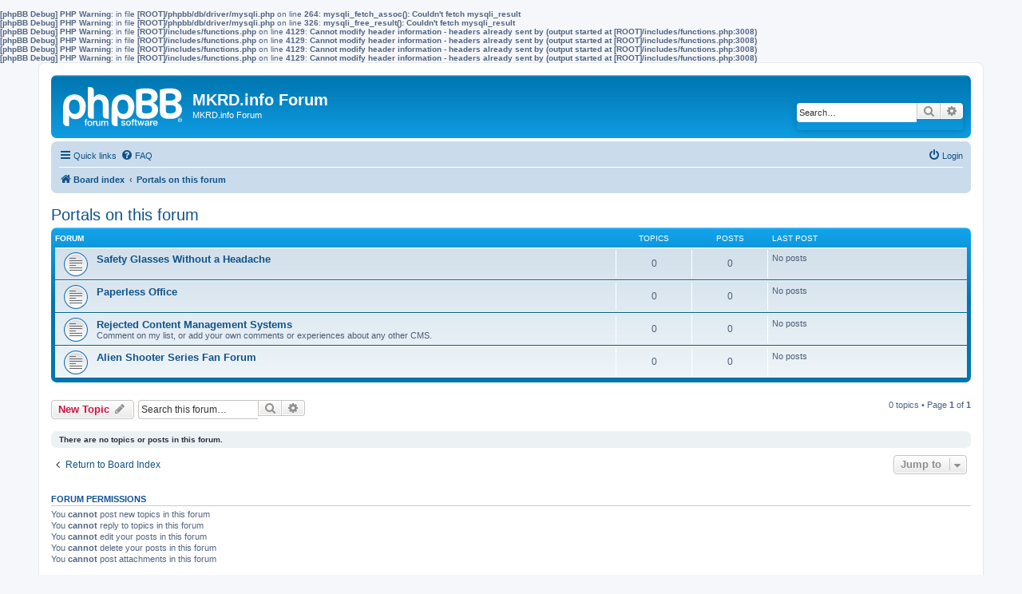

--- FILE ---
content_type: text/html; charset=UTF-8
request_url: https://forum.mkrd.info/viewforum.php?f=4&sid=0c559f10931cc2a79505a97283c214cf
body_size: 4636
content:
<b>[phpBB Debug] PHP Warning</b>: in file <b>[ROOT]/phpbb/db/driver/mysqli.php</b> on line <b>264</b>: <b>mysqli_fetch_assoc(): Couldn't fetch mysqli_result</b><br />
<b>[phpBB Debug] PHP Warning</b>: in file <b>[ROOT]/phpbb/db/driver/mysqli.php</b> on line <b>326</b>: <b>mysqli_free_result(): Couldn't fetch mysqli_result</b><br />
<b>[phpBB Debug] PHP Warning</b>: in file <b>[ROOT]/includes/functions.php</b> on line <b>4129</b>: <b>Cannot modify header information - headers already sent by (output started at [ROOT]/includes/functions.php:3008)</b><br />
<b>[phpBB Debug] PHP Warning</b>: in file <b>[ROOT]/includes/functions.php</b> on line <b>4129</b>: <b>Cannot modify header information - headers already sent by (output started at [ROOT]/includes/functions.php:3008)</b><br />
<b>[phpBB Debug] PHP Warning</b>: in file <b>[ROOT]/includes/functions.php</b> on line <b>4129</b>: <b>Cannot modify header information - headers already sent by (output started at [ROOT]/includes/functions.php:3008)</b><br />
<b>[phpBB Debug] PHP Warning</b>: in file <b>[ROOT]/includes/functions.php</b> on line <b>4129</b>: <b>Cannot modify header information - headers already sent by (output started at [ROOT]/includes/functions.php:3008)</b><br />
<!DOCTYPE html>
<html dir="ltr" lang="en-gb">
<head>
<meta charset="utf-8" />
<meta http-equiv="X-UA-Compatible" content="IE=edge">
<meta name="viewport" content="width=device-width, initial-scale=1" />

<title>Portals on this forum - MKRD.info Forum</title>


	<link rel="canonical" href="https://forum.mkrd.info/viewforum.php?f=4">

<!--
	phpBB style name: prosilver
	Based on style:   prosilver (this is the default phpBB3 style)
	Original author:  Tom Beddard ( http://www.subBlue.com/ )
	Modified by:
-->

<link href="./assets/css/font-awesome.min.css?assets_version=22" rel="stylesheet">
<link href="./styles/prosilver/theme/stylesheet.css?assets_version=22" rel="stylesheet">
<link href="./styles/prosilver/theme/en/stylesheet.css?assets_version=22" rel="stylesheet">




<!--[if lte IE 9]>
	<link href="./styles/prosilver/theme/tweaks.css?assets_version=22" rel="stylesheet">
<![endif]-->





</head>
<body id="phpbb" class="nojs notouch section-viewforum ltr ">


<div id="wrap" class="wrap">
	<a id="top" class="top-anchor" accesskey="t"></a>
	<div id="page-header">
		<div class="headerbar" role="banner">
					<div class="inner">

			<div id="site-description" class="site-description">
		<a id="logo" class="logo" href="./index.php?sid=b4d745d6768d58c31bcf2bab519885bf" title="Board index">
					<span class="site_logo"></span>
				</a>
				<h1>MKRD.info Forum</h1>
				<p>MKRD.info Forum</p>
				<p class="skiplink"><a href="#start_here">Skip to content</a></p>
			</div>

									<div id="search-box" class="search-box search-header" role="search">
				<form action="./search.php?sid=b4d745d6768d58c31bcf2bab519885bf" method="get" id="search">
				<fieldset>
					<input name="keywords" id="keywords" type="search" maxlength="128" title="Search for keywords" class="inputbox search tiny" size="20" value="" placeholder="Search…" />
					<button class="button button-search" type="submit" title="Search">
						<i class="icon fa-search fa-fw" aria-hidden="true"></i><span class="sr-only">Search</span>
					</button>
					<a href="./search.php?sid=b4d745d6768d58c31bcf2bab519885bf" class="button button-search-end" title="Advanced search">
						<i class="icon fa-cog fa-fw" aria-hidden="true"></i><span class="sr-only">Advanced search</span>
					</a>
					<input type="hidden" name="sid" value="b4d745d6768d58c31bcf2bab519885bf" />

				</fieldset>
				</form>
			</div>
						
			</div>
					</div>
				<div class="navbar" role="navigation">
	<div class="inner">

	<ul id="nav-main" class="nav-main linklist" role="menubar">

		<li id="quick-links" class="quick-links dropdown-container responsive-menu" data-skip-responsive="true">
			<a href="#" class="dropdown-trigger">
				<i class="icon fa-bars fa-fw" aria-hidden="true"></i><span>Quick links</span>
			</a>
			<div class="dropdown">
				<div class="pointer"><div class="pointer-inner"></div></div>
				<ul class="dropdown-contents" role="menu">
					
											<li class="separator"></li>
																									<li>
								<a href="./search.php?search_id=unanswered&amp;sid=b4d745d6768d58c31bcf2bab519885bf" role="menuitem">
									<i class="icon fa-file-o fa-fw icon-gray" aria-hidden="true"></i><span>Unanswered topics</span>
								</a>
							</li>
							<li>
								<a href="./search.php?search_id=active_topics&amp;sid=b4d745d6768d58c31bcf2bab519885bf" role="menuitem">
									<i class="icon fa-file-o fa-fw icon-blue" aria-hidden="true"></i><span>Active topics</span>
								</a>
							</li>
							<li class="separator"></li>
							<li>
								<a href="./search.php?sid=b4d745d6768d58c31bcf2bab519885bf" role="menuitem">
									<i class="icon fa-search fa-fw" aria-hidden="true"></i><span>Search</span>
								</a>
							</li>
					
										<li class="separator"></li>

									</ul>
			</div>
		</li>

				<li data-skip-responsive="true">
			<a href="/app.php/help/faq?sid=b4d745d6768d58c31bcf2bab519885bf" rel="help" title="Frequently Asked Questions" role="menuitem">
				<i class="icon fa-question-circle fa-fw" aria-hidden="true"></i><span>FAQ</span>
			</a>
		</li>
						
			<li class="rightside"  data-skip-responsive="true">
			<a href="./ucp.php?mode=login&amp;redirect=viewforum.php%3Ff%3D4&amp;sid=b4d745d6768d58c31bcf2bab519885bf" title="Login" accesskey="x" role="menuitem">
				<i class="icon fa-power-off fa-fw" aria-hidden="true"></i><span>Login</span>
			</a>
		</li>
						</ul>

	<ul id="nav-breadcrumbs" class="nav-breadcrumbs linklist navlinks" role="menubar">
				
		
		<li class="breadcrumbs" itemscope itemtype="https://schema.org/BreadcrumbList">

			
							<span class="crumb" itemtype="https://schema.org/ListItem" itemprop="itemListElement" itemscope><a itemprop="item" href="./index.php?sid=b4d745d6768d58c31bcf2bab519885bf" accesskey="h" data-navbar-reference="index"><i class="icon fa-home fa-fw"></i><span itemprop="name">Board index</span></a><meta itemprop="position" content="1" /></span>

											
								<span class="crumb" itemtype="https://schema.org/ListItem" itemprop="itemListElement" itemscope data-forum-id="4"><a itemprop="item" href="./viewforum.php?f=4&amp;sid=b4d745d6768d58c31bcf2bab519885bf"><span itemprop="name">Portals on this forum</span></a><meta itemprop="position" content="2" /></span>
							
					</li>

		
					<li class="rightside responsive-search">
				<a href="./search.php?sid=b4d745d6768d58c31bcf2bab519885bf" title="View the advanced search options" role="menuitem">
					<i class="icon fa-search fa-fw" aria-hidden="true"></i><span class="sr-only">Search</span>
				</a>
			</li>
			</ul>

	</div>
</div>
	</div>

	
	<a id="start_here" class="anchor"></a>
	<div id="page-body" class="page-body" role="main">
		
		<h2 class="forum-title"><a href="./viewforum.php?f=4&amp;sid=b4d745d6768d58c31bcf2bab519885bf">Portals on this forum</a></h2>
<div>
	<!-- NOTE: remove the style="display: none" when you want to have the forum description on the forum body -->
	<div style="display: none !important;">Visit the Wiki and the main MKRD.info website for more portals and articles described on this forum<br /></div>	</div>


	
	
				<div class="forabg">
			<div class="inner">
			<ul class="topiclist">
				<li class="header">
										<dl class="row-item">
						<dt><div class="list-inner">Forum</div></dt>
						<dd class="topics">Topics</dd>
						<dd class="posts">Posts</dd>
						<dd class="lastpost"><span>Last post</span></dd>
					</dl>
									</li>
			</ul>
			<ul class="topiclist forums">
		
					<li class="row">
						<dl class="row-item forum_read">
				<dt title="No unread posts">
										<div class="list-inner">
																		<a href="./viewforum.php?f=5&amp;sid=b4d745d6768d58c31bcf2bab519885bf" class="forumtitle">Safety Glasses Without a Headache</a>
																		
												<div class="responsive-show" style="display: none;">
													</div>
											</div>
				</dt>
									<dd class="topics">0 <dfn>Topics</dfn></dd>
					<dd class="posts">0 <dfn>Posts</dfn></dd>
					<dd class="lastpost">
						<span>
																													No posts
																				</span>
					</dd>
							</dl>
					</li>
			
	
	
			
					<li class="row">
						<dl class="row-item forum_read">
				<dt title="No unread posts">
										<div class="list-inner">
																		<a href="./viewforum.php?f=6&amp;sid=b4d745d6768d58c31bcf2bab519885bf" class="forumtitle">Paperless Office</a>
																		
												<div class="responsive-show" style="display: none;">
													</div>
											</div>
				</dt>
									<dd class="topics">0 <dfn>Topics</dfn></dd>
					<dd class="posts">0 <dfn>Posts</dfn></dd>
					<dd class="lastpost">
						<span>
																													No posts
																				</span>
					</dd>
							</dl>
					</li>
			
	
	
			
					<li class="row">
						<dl class="row-item forum_read">
				<dt title="No unread posts">
										<div class="list-inner">
																		<a href="./viewforum.php?f=7&amp;sid=b4d745d6768d58c31bcf2bab519885bf" class="forumtitle">Rejected Content Management Systems</a>
						<br />Comment on my list, or add your own comments or experiences about any other CMS.												
												<div class="responsive-show" style="display: none;">
													</div>
											</div>
				</dt>
									<dd class="topics">0 <dfn>Topics</dfn></dd>
					<dd class="posts">0 <dfn>Posts</dfn></dd>
					<dd class="lastpost">
						<span>
																													No posts
																				</span>
					</dd>
							</dl>
					</li>
			
	
	
			
					<li class="row">
						<dl class="row-item forum_read">
				<dt title="No unread posts">
										<div class="list-inner">
																		<a href="./viewforum.php?f=10&amp;sid=b4d745d6768d58c31bcf2bab519885bf" class="forumtitle">Alien Shooter Series Fan Forum</a>
																		
												<div class="responsive-show" style="display: none;">
													</div>
											</div>
				</dt>
									<dd class="topics">0 <dfn>Topics</dfn></dd>
					<dd class="posts">0 <dfn>Posts</dfn></dd>
					<dd class="lastpost">
						<span>
																													No posts
																				</span>
					</dd>
							</dl>
					</li>
			
				</ul>

			</div>
		</div>
		

	<div class="action-bar bar-top">

				
		<a href="./posting.php?mode=post&amp;f=4&amp;sid=b4d745d6768d58c31bcf2bab519885bf" class="button" title="Post a new topic">
							<span>New Topic</span> <i class="icon fa-pencil fa-fw" aria-hidden="true"></i>
					</a>
				
			<div class="search-box" role="search">
			<form method="get" id="forum-search" action="./search.php?sid=b4d745d6768d58c31bcf2bab519885bf">
			<fieldset>
				<input class="inputbox search tiny" type="search" name="keywords" id="search_keywords" size="20" placeholder="Search this forum…" />
				<button class="button button-search" type="submit" title="Search">
					<i class="icon fa-search fa-fw" aria-hidden="true"></i><span class="sr-only">Search</span>
				</button>
				<a href="./search.php?fid%5B%5D=4&amp;sid=b4d745d6768d58c31bcf2bab519885bf" class="button button-search-end" title="Advanced search">
					<i class="icon fa-cog fa-fw" aria-hidden="true"></i><span class="sr-only">Advanced search</span>
				</a>
				<input type="hidden" name="fid[0]" value="4" />
<input type="hidden" name="sid" value="b4d745d6768d58c31bcf2bab519885bf" />

			</fieldset>
			</form>
		</div>
	
	<div class="pagination">
				0 topics
					&bull; Page <strong>1</strong> of <strong>1</strong>
			</div>

	</div>



		<div class="panel">
		<div class="inner">
		<strong>There are no topics or posts in this forum.</strong>
		</div>
	</div>
	


<div class="action-bar actions-jump">
		<p class="jumpbox-return">
		<a href="./index.php?sid=b4d745d6768d58c31bcf2bab519885bf" class="left-box arrow-left" accesskey="r">
			<i class="icon fa-angle-left fa-fw icon-black" aria-hidden="true"></i><span>Return to Board Index</span>
		</a>
	</p>
	
		<div class="jumpbox dropdown-container dropdown-container-right dropdown-up dropdown-left dropdown-button-control" id="jumpbox">
			<span title="Jump to" class="button button-secondary dropdown-trigger dropdown-select">
				<span>Jump to</span>
				<span class="caret"><i class="icon fa-sort-down fa-fw" aria-hidden="true"></i></span>
			</span>
		<div class="dropdown">
			<div class="pointer"><div class="pointer-inner"></div></div>
			<ul class="dropdown-contents">
																				<li><a href="./viewforum.php?f=2&amp;sid=b4d745d6768d58c31bcf2bab519885bf" class="jumpbox-forum-link"> <span> Introduction</span></a></li>
																<li><a href="./viewforum.php?f=3&amp;sid=b4d745d6768d58c31bcf2bab519885bf" class="jumpbox-forum-link"> <span> Suggest a research topic</span></a></li>
																<li><a href="./viewforum.php?f=4&amp;sid=b4d745d6768d58c31bcf2bab519885bf" class="jumpbox-forum-link"> <span> Portals on this forum</span></a></li>
																<li><a href="./viewforum.php?f=5&amp;sid=b4d745d6768d58c31bcf2bab519885bf" class="jumpbox-sub-link"><span class="spacer"></span> <span>&#8627; &nbsp; Safety Glasses Without a Headache</span></a></li>
																<li><a href="./viewforum.php?f=6&amp;sid=b4d745d6768d58c31bcf2bab519885bf" class="jumpbox-sub-link"><span class="spacer"></span> <span>&#8627; &nbsp; Paperless Office</span></a></li>
																<li><a href="./viewforum.php?f=7&amp;sid=b4d745d6768d58c31bcf2bab519885bf" class="jumpbox-sub-link"><span class="spacer"></span> <span>&#8627; &nbsp; Rejected Content Management Systems</span></a></li>
																<li><a href="./viewforum.php?f=10&amp;sid=b4d745d6768d58c31bcf2bab519885bf" class="jumpbox-sub-link"><span class="spacer"></span> <span>&#8627; &nbsp; Alien Shooter Series Fan Forum</span></a></li>
																<li><a href="./viewforum.php?f=8&amp;sid=b4d745d6768d58c31bcf2bab519885bf" class="jumpbox-forum-link"> <span> Coast to Coast AM Forum</span></a></li>
																<li><a href="./viewforum.php?f=9&amp;sid=b4d745d6768d58c31bcf2bab519885bf" class="jumpbox-forum-link"> <span> Michael Savage unofficial Forum</span></a></li>
																<li><a href="./viewforum.php?f=11&amp;sid=b4d745d6768d58c31bcf2bab519885bf" class="jumpbox-forum-link"> <span> Public posting of spammers</span></a></li>
																<li><a href="./viewforum.php?f=12&amp;sid=b4d745d6768d58c31bcf2bab519885bf" class="jumpbox-forum-link"> <span> Other languages</span></a></li>
																<li><a href="./viewforum.php?f=13&amp;sid=b4d745d6768d58c31bcf2bab519885bf" class="jumpbox-sub-link"><span class="spacer"></span> <span>&#8627; &nbsp; Возвращение Антихриста и Новый Мировой Порядок</span></a></li>
																<li><a href="./viewforum.php?f=14&amp;sid=b4d745d6768d58c31bcf2bab519885bf" class="jumpbox-forum-link"> <span> How-to's (phpBB3 related)</span></a></li>
											</ul>
		</div>
	</div>

	</div>



	<div class="stat-block permissions">
		<h3>Forum permissions</h3>
		<p>You <strong>cannot</strong> post new topics in this forum<br />You <strong>cannot</strong> reply to topics in this forum<br />You <strong>cannot</strong> edit your posts in this forum<br />You <strong>cannot</strong> delete your posts in this forum<br />You <strong>cannot</strong> post attachments in this forum<br /></p>
	</div>

			</div>


<div id="page-footer" class="page-footer" role="contentinfo">
	<div class="navbar" role="navigation">
	<div class="inner">

	<ul id="nav-footer" class="nav-footer linklist" role="menubar">
		<li class="breadcrumbs">
									<span class="crumb"><a href="./index.php?sid=b4d745d6768d58c31bcf2bab519885bf" data-navbar-reference="index"><i class="icon fa-home fa-fw" aria-hidden="true"></i><span>Board index</span></a></span>					</li>
		
				<li class="rightside">All times are <span title="UTC-4">UTC-04:00</span></li>
							<li class="rightside">
				<a href="./ucp.php?mode=delete_cookies&amp;sid=b4d745d6768d58c31bcf2bab519885bf" data-ajax="true" data-refresh="true" role="menuitem">
					<i class="icon fa-trash fa-fw" aria-hidden="true"></i><span>Delete cookies</span>
				</a>
			</li>
														</ul>

	</div>
</div>

	<div class="copyright">
				<p class="footer-row">
			<span class="footer-copyright">Powered by <a href="https://www.phpbb.com/">phpBB</a>&reg; Forum Software &copy; phpBB Limited</span>
		</p>
						<p class="footer-row" role="menu">
			<a class="footer-link" href="./ucp.php?mode=privacy&amp;sid=b4d745d6768d58c31bcf2bab519885bf" title="Privacy" role="menuitem">
				<span class="footer-link-text">Privacy</span>
			</a>
			|
			<a class="footer-link" href="./ucp.php?mode=terms&amp;sid=b4d745d6768d58c31bcf2bab519885bf" title="Terms" role="menuitem">
				<span class="footer-link-text">Terms</span>
			</a>
		</p>
					</div>

	<div id="darkenwrapper" class="darkenwrapper" data-ajax-error-title="AJAX error" data-ajax-error-text="Something went wrong when processing your request." data-ajax-error-text-abort="User aborted request." data-ajax-error-text-timeout="Your request timed out; please try again." data-ajax-error-text-parsererror="Something went wrong with the request and the server returned an invalid reply.">
		<div id="darken" class="darken">&nbsp;</div>
	</div>

	<div id="phpbb_alert" class="phpbb_alert" data-l-err="Error" data-l-timeout-processing-req="Request timed out.">
		<a href="#" class="alert_close">
			<i class="icon fa-times-circle fa-fw" aria-hidden="true"></i>
		</a>
		<h3 class="alert_title">&nbsp;</h3><p class="alert_text"></p>
	</div>
	<div id="phpbb_confirm" class="phpbb_alert">
		<a href="#" class="alert_close">
			<i class="icon fa-times-circle fa-fw" aria-hidden="true"></i>
		</a>
		<div class="alert_text"></div>
	</div>
</div>

</div>

<div>
	<a id="bottom" class="anchor" accesskey="z"></a>
	</div>

<script src="./assets/javascript/jquery-3.6.0.min.js?assets_version=22"></script>
<script src="./assets/javascript/core.js?assets_version=22"></script>



<script src="./styles/prosilver/template/forum_fn.js?assets_version=22"></script>
<script src="./styles/prosilver/template/ajax.js?assets_version=22"></script>



</body>
</html>
